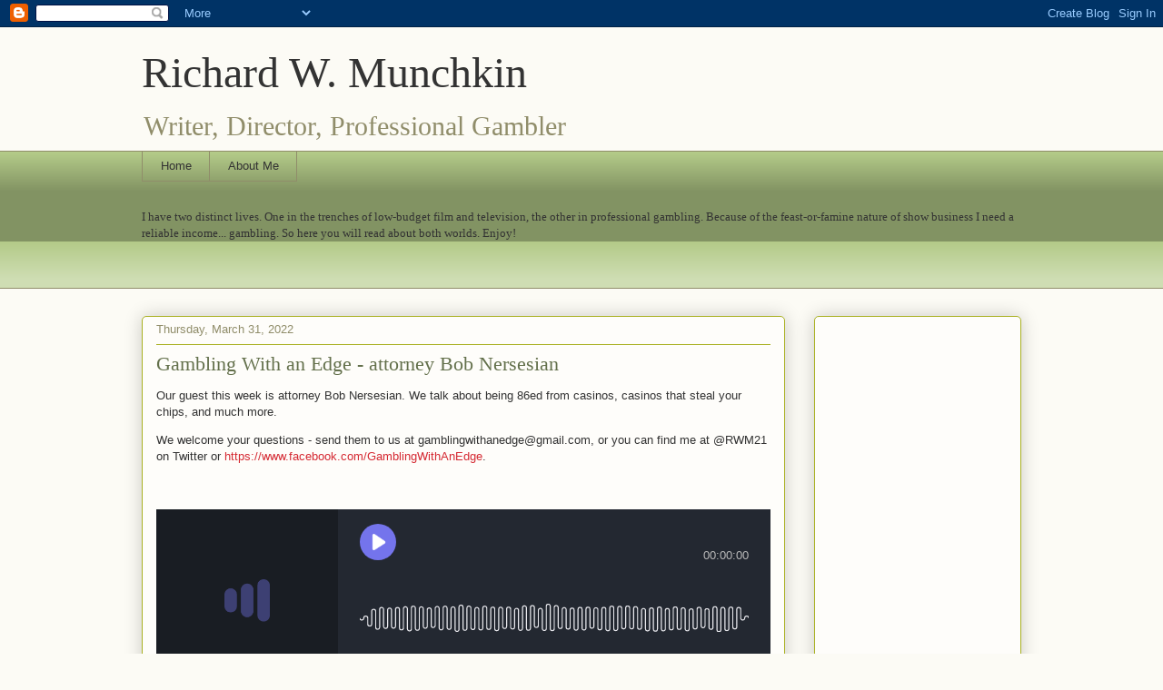

--- FILE ---
content_type: text/html; charset=utf-8
request_url: https://www.google.com/recaptcha/api2/aframe
body_size: 266
content:
<!DOCTYPE HTML><html><head><meta http-equiv="content-type" content="text/html; charset=UTF-8"></head><body><script nonce="1t7zElcXFc8e4FVb22yGpA">/** Anti-fraud and anti-abuse applications only. See google.com/recaptcha */ try{var clients={'sodar':'https://pagead2.googlesyndication.com/pagead/sodar?'};window.addEventListener("message",function(a){try{if(a.source===window.parent){var b=JSON.parse(a.data);var c=clients[b['id']];if(c){var d=document.createElement('img');d.src=c+b['params']+'&rc='+(localStorage.getItem("rc::a")?sessionStorage.getItem("rc::b"):"");window.document.body.appendChild(d);sessionStorage.setItem("rc::e",parseInt(sessionStorage.getItem("rc::e")||0)+1);localStorage.setItem("rc::h",'1769105862471');}}}catch(b){}});window.parent.postMessage("_grecaptcha_ready", "*");}catch(b){}</script></body></html>